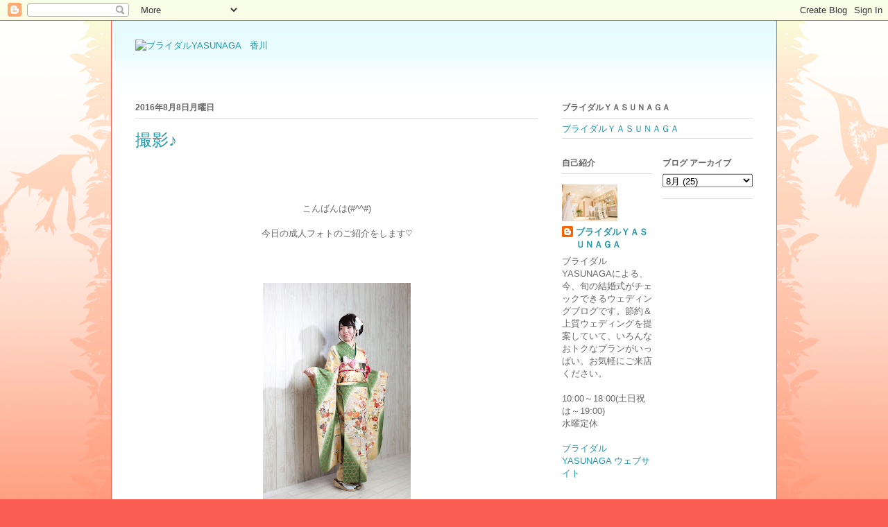

--- FILE ---
content_type: text/html; charset=UTF-8
request_url: https://bridalyasunaga.blogspot.com/2016/08/blog-post_8.html
body_size: 10769
content:
<!DOCTYPE html>
<html class='v2' dir='ltr' lang='ja'>
<head>
<link href='https://www.blogger.com/static/v1/widgets/335934321-css_bundle_v2.css' rel='stylesheet' type='text/css'/>
<meta content='width=1100' name='viewport'/>
<meta content='text/html; charset=UTF-8' http-equiv='Content-Type'/>
<meta content='blogger' name='generator'/>
<link href='https://bridalyasunaga.blogspot.com/favicon.ico' rel='icon' type='image/x-icon'/>
<link href='http://bridalyasunaga.blogspot.com/2016/08/blog-post_8.html' rel='canonical'/>
<link rel="alternate" type="application/atom+xml" title="ブライダルYASUNAGA&#12288;香川 - Atom" href="https://bridalyasunaga.blogspot.com/feeds/posts/default" />
<link rel="alternate" type="application/rss+xml" title="ブライダルYASUNAGA&#12288;香川 - RSS" href="https://bridalyasunaga.blogspot.com/feeds/posts/default?alt=rss" />
<link rel="service.post" type="application/atom+xml" title="ブライダルYASUNAGA&#12288;香川 - Atom" href="https://www.blogger.com/feeds/8482453151070808511/posts/default" />

<link rel="alternate" type="application/atom+xml" title="ブライダルYASUNAGA&#12288;香川 - Atom" href="https://bridalyasunaga.blogspot.com/feeds/3387862954344862358/comments/default" />
<!--Can't find substitution for tag [blog.ieCssRetrofitLinks]-->
<link href='https://blogger.googleusercontent.com/img/b/R29vZ2xl/AVvXsEiMwUbh96KL1KL9Ocpz3fZa3Q7lclJiJ796OtY8vT0T_GxrhE5QEGsrYfRsseOQUGEcTUPct5gFh_1rdsDiyjGm6oogDirLkV8tn6NEsHS9UWNiwkx460aNKrmoDHLTpaS6omcFA8kAY7M/s320/IMG_0715.jpg' rel='image_src'/>
<meta content='http://bridalyasunaga.blogspot.com/2016/08/blog-post_8.html' property='og:url'/>
<meta content='撮影♪' property='og:title'/>
<meta content='    こんばんは(#^^#)       今日の成人フォトのご紹介をします♡                自前の振袖で撮影でした♡       撮影中もセレクト中もたくさんお話し出来て楽しかったです♪                         鞠をなげたり…      ...' property='og:description'/>
<meta content='https://blogger.googleusercontent.com/img/b/R29vZ2xl/AVvXsEiMwUbh96KL1KL9Ocpz3fZa3Q7lclJiJ796OtY8vT0T_GxrhE5QEGsrYfRsseOQUGEcTUPct5gFh_1rdsDiyjGm6oogDirLkV8tn6NEsHS9UWNiwkx460aNKrmoDHLTpaS6omcFA8kAY7M/w1200-h630-p-k-no-nu/IMG_0715.jpg' property='og:image'/>
<title>ブライダルYASUNAGA&#12288;香川: 撮影&#9834;</title>
<style id='page-skin-1' type='text/css'><!--
/*
-----------------------------------------------
Blogger Template Style
Name:     Ethereal
Designer: Jason Morrow
URL:      jasonmorrow.etsy.com
----------------------------------------------- */
/* Content
----------------------------------------------- */
body {
font: normal normal 13px Arial, Tahoma, Helvetica, FreeSans, sans-serif;
color: #666666;
background: #fb5e53 url(//www.blogblog.com/1kt/ethereal/birds-2toned-bg.png) repeat-x scroll top center;
}
html body .content-outer {
min-width: 0;
max-width: 100%;
width: 100%;
}
a:link {
text-decoration: none;
color: #2198a6;
}
a:visited {
text-decoration: none;
color: #4d469c;
}
a:hover {
text-decoration: underline;
color: #2198a6;
}
.main-inner {
padding-top: 15px;
}
.body-fauxcolumn-outer {
background: transparent none repeat-x scroll top center;
}
.content-fauxcolumns .fauxcolumn-inner {
background: #ffffff url(//www.blogblog.com/1kt/ethereal/bird-2toned-blue-fade.png) repeat-x scroll top left;
border-left: 1px solid #fb5e53;
border-right: 1px solid #fb5e53;
}
/* Flexible Background
----------------------------------------------- */
.content-fauxcolumn-outer .fauxborder-left {
width: 100%;
padding-left: 300px;
margin-left: -300px;
background-color: transparent;
background-image: url(//themes.googleusercontent.com/image?id=0BwVBOzw_-hbMNjViMzQ0ZDEtMWU1NS00ZTBkLWFjY2EtZjM5YmU4OTA2MjBm);
background-repeat: no-repeat;
background-position: left top;
}
.content-fauxcolumn-outer .fauxborder-right {
margin-right: -299px;
width: 299px;
background-color: transparent;
background-image: url(//themes.googleusercontent.com/image?id=0BwVBOzw_-hbMNjViMzQ0ZDEtMWU1NS00ZTBkLWFjY2EtZjM5YmU4OTA2MjBm);
background-repeat: no-repeat;
background-position: right top;
}
/* Columns
----------------------------------------------- */
.content-inner {
padding: 0;
}
/* Header
----------------------------------------------- */
.header-inner {
padding: 27px 0 3px;
}
.header-inner .section {
margin: 0 35px;
}
.Header h1 {
font: normal normal 60px Times, 'Times New Roman', FreeSerif, serif;
color: #ff8b8b;
}
.Header h1 a {
color: #ff8b8b;
}
.Header .description {
font-size: 115%;
color: #666666;
}
.header-inner .Header .titlewrapper,
.header-inner .Header .descriptionwrapper {
padding-left: 0;
padding-right: 0;
margin-bottom: 0;
}
/* Tabs
----------------------------------------------- */
.tabs-outer {
position: relative;
background: transparent;
}
.tabs-cap-top, .tabs-cap-bottom {
position: absolute;
width: 100%;
}
.tabs-cap-bottom {
bottom: 0;
}
.tabs-inner {
padding: 0;
}
.tabs-inner .section {
margin: 0 35px;
}
*+html body .tabs-inner .widget li {
padding: 1px;
}
.PageList {
border-bottom: 1px solid #fb5e53;
}
.tabs-inner .widget li.selected a,
.tabs-inner .widget li a:hover {
position: relative;
-moz-border-radius-topleft: 5px;
-moz-border-radius-topright: 5px;
-webkit-border-top-left-radius: 5px;
-webkit-border-top-right-radius: 5px;
-goog-ms-border-top-left-radius: 5px;
-goog-ms-border-top-right-radius: 5px;
border-top-left-radius: 5px;
border-top-right-radius: 5px;
background: #ffa183 none ;
color: #ffffff;
}
.tabs-inner .widget li a {
display: inline-block;
margin: 0;
margin-right: 1px;
padding: .65em 1.5em;
font: normal normal 12px Arial, Tahoma, Helvetica, FreeSans, sans-serif;
color: #666666;
background-color: #ffdfc7;
-moz-border-radius-topleft: 5px;
-moz-border-radius-topright: 5px;
-webkit-border-top-left-radius: 5px;
-webkit-border-top-right-radius: 5px;
-goog-ms-border-top-left-radius: 5px;
-goog-ms-border-top-right-radius: 5px;
border-top-left-radius: 5px;
border-top-right-radius: 5px;
}
/* Headings
----------------------------------------------- */
h2 {
font: normal bold 12px Arial, Tahoma, Helvetica, FreeSans, sans-serif;
color: #666666;
}
/* Widgets
----------------------------------------------- */
.main-inner .column-left-inner {
padding: 0 0 0 20px;
}
.main-inner .column-left-inner .section {
margin-right: 0;
}
.main-inner .column-right-inner {
padding: 0 20px 0 0;
}
.main-inner .column-right-inner .section {
margin-left: 0;
}
.main-inner .section {
padding: 0;
}
.main-inner .widget {
padding: 0 0 15px;
margin: 20px 0;
border-bottom: 1px solid #dbdbdb;
}
.main-inner .widget h2 {
margin: 0;
padding: .6em 0 .5em;
}
.footer-inner .widget h2 {
padding: 0 0 .4em;
}
.main-inner .widget h2 + div, .footer-inner .widget h2 + div {
padding-top: 15px;
}
.main-inner .widget .widget-content {
margin: 0;
padding: 15px 0 0;
}
.main-inner .widget ul, .main-inner .widget #ArchiveList ul.flat {
margin: -15px -15px -15px;
padding: 0;
list-style: none;
}
.main-inner .sidebar .widget h2 {
border-bottom: 1px solid #dbdbdb;
}
.main-inner .widget #ArchiveList {
margin: -15px 0 0;
}
.main-inner .widget ul li, .main-inner .widget #ArchiveList ul.flat li {
padding: .5em 15px;
text-indent: 0;
}
.main-inner .widget #ArchiveList ul li {
padding-top: .25em;
padding-bottom: .25em;
}
.main-inner .widget ul li:first-child, .main-inner .widget #ArchiveList ul.flat li:first-child {
border-top: none;
}
.main-inner .widget ul li:last-child, .main-inner .widget #ArchiveList ul.flat li:last-child {
border-bottom: none;
}
.main-inner .widget .post-body ul {
padding: 0 2.5em;
margin: .5em 0;
list-style: disc;
}
.main-inner .widget .post-body ul li {
padding: 0.25em 0;
margin-bottom: .25em;
color: #666666;
border: none;
}
.footer-inner .widget ul {
padding: 0;
list-style: none;
}
.widget .zippy {
color: #cccccc;
}
/* Posts
----------------------------------------------- */
.main.section {
margin: 0 20px;
}
body .main-inner .Blog {
padding: 0;
background-color: transparent;
border: none;
}
.main-inner .widget h2.date-header {
border-bottom: 1px solid #dbdbdb;
}
.date-outer {
position: relative;
margin: 15px 0 20px;
}
.date-outer:first-child {
margin-top: 0;
}
.date-posts {
clear: both;
}
.post-outer, .inline-ad {
border-bottom: 1px solid #dbdbdb;
padding: 30px 0;
}
.post-outer {
padding-bottom: 10px;
}
.post-outer:first-child {
padding-top: 0;
border-top: none;
}
.post-outer:last-child, .inline-ad:last-child {
border-bottom: none;
}
.post-body img {
padding: 8px;
}
h3.post-title, h4 {
font: normal normal 24px Times, Times New Roman, serif;
color: #2198a6;
}
h3.post-title a {
font: normal normal 24px Times, Times New Roman, serif;
color: #2198a6;
text-decoration: none;
}
h3.post-title a:hover {
color: #2198a6;
text-decoration: underline;
}
.post-header {
margin: 0 0 1.5em;
}
.post-body {
line-height: 1.4;
}
.post-footer {
margin: 1.5em 0 0;
}
#blog-pager {
padding: 15px;
}
.blog-feeds, .post-feeds {
margin: 1em 0;
text-align: center;
}
.post-outer .comments {
margin-top: 2em;
}
/* Comments
----------------------------------------------- */
.comments .comments-content .icon.blog-author {
background-repeat: no-repeat;
background-image: url([data-uri]);
}
.comments .comments-content .loadmore a {
background: #ffffff url(//www.blogblog.com/1kt/ethereal/bird-2toned-blue-fade.png) repeat-x scroll top left;
}
.comments .comments-content .loadmore a {
border-top: 1px solid #dbdbdb;
border-bottom: 1px solid #dbdbdb;
}
.comments .comment-thread.inline-thread {
background: #ffffff url(//www.blogblog.com/1kt/ethereal/bird-2toned-blue-fade.png) repeat-x scroll top left;
}
.comments .continue {
border-top: 2px solid #dbdbdb;
}
/* Footer
----------------------------------------------- */
.footer-inner {
padding: 30px 0;
overflow: hidden;
}
/* Mobile
----------------------------------------------- */
body.mobile  {
background-size: auto
}
.mobile .body-fauxcolumn-outer {
background: ;
}
.mobile .content-fauxcolumns .fauxcolumn-inner {
opacity: 0.75;
}
.mobile .content-fauxcolumn-outer .fauxborder-right {
margin-right: 0;
}
.mobile-link-button {
background-color: #ffa183;
}
.mobile-link-button a:link, .mobile-link-button a:visited {
color: #ffffff;
}
.mobile-index-contents {
color: #444444;
}
.mobile .body-fauxcolumn-outer {
background-size: 100% auto;
}
.mobile .mobile-date-outer {
border-bottom: transparent;
}
.mobile .PageList {
border-bottom: none;
}
.mobile .tabs-inner .section {
margin: 0;
}
.mobile .tabs-inner .PageList .widget-content {
background: #ffa183 none;
color: #ffffff;
}
.mobile .tabs-inner .PageList .widget-content .pagelist-arrow {
border-left: 1px solid #ffffff;
}
.mobile .footer-inner {
overflow: visible;
}
body.mobile .AdSense {
margin: 0 -10px;
}

--></style>
<style id='template-skin-1' type='text/css'><!--
body {
min-width: 960px;
}
.content-outer, .content-fauxcolumn-outer, .region-inner {
min-width: 960px;
max-width: 960px;
_width: 960px;
}
.main-inner .columns {
padding-left: 0;
padding-right: 310px;
}
.main-inner .fauxcolumn-center-outer {
left: 0;
right: 310px;
/* IE6 does not respect left and right together */
_width: expression(this.parentNode.offsetWidth -
parseInt("0") -
parseInt("310px") + 'px');
}
.main-inner .fauxcolumn-left-outer {
width: 0;
}
.main-inner .fauxcolumn-right-outer {
width: 310px;
}
.main-inner .column-left-outer {
width: 0;
right: 100%;
margin-left: -0;
}
.main-inner .column-right-outer {
width: 310px;
margin-right: -310px;
}
#layout {
min-width: 0;
}
#layout .content-outer {
min-width: 0;
width: 800px;
}
#layout .region-inner {
min-width: 0;
width: auto;
}
body#layout div.add_widget {
padding: 8px;
}
body#layout div.add_widget a {
margin-left: 32px;
}
--></style>
<link href='https://www.blogger.com/dyn-css/authorization.css?targetBlogID=8482453151070808511&amp;zx=b2fab787-f450-40ff-b14b-bffbe44d9838' media='none' onload='if(media!=&#39;all&#39;)media=&#39;all&#39;' rel='stylesheet'/><noscript><link href='https://www.blogger.com/dyn-css/authorization.css?targetBlogID=8482453151070808511&amp;zx=b2fab787-f450-40ff-b14b-bffbe44d9838' rel='stylesheet'/></noscript>
<meta name='google-adsense-platform-account' content='ca-host-pub-1556223355139109'/>
<meta name='google-adsense-platform-domain' content='blogspot.com'/>

</head>
<body class='loading variant-hummingBirds2'>
<div class='navbar section' id='navbar' name='Navbar'><div class='widget Navbar' data-version='1' id='Navbar1'><script type="text/javascript">
    function setAttributeOnload(object, attribute, val) {
      if(window.addEventListener) {
        window.addEventListener('load',
          function(){ object[attribute] = val; }, false);
      } else {
        window.attachEvent('onload', function(){ object[attribute] = val; });
      }
    }
  </script>
<div id="navbar-iframe-container"></div>
<script type="text/javascript" src="https://apis.google.com/js/platform.js"></script>
<script type="text/javascript">
      gapi.load("gapi.iframes:gapi.iframes.style.bubble", function() {
        if (gapi.iframes && gapi.iframes.getContext) {
          gapi.iframes.getContext().openChild({
              url: 'https://www.blogger.com/navbar/8482453151070808511?po\x3d3387862954344862358\x26origin\x3dhttps://bridalyasunaga.blogspot.com',
              where: document.getElementById("navbar-iframe-container"),
              id: "navbar-iframe"
          });
        }
      });
    </script><script type="text/javascript">
(function() {
var script = document.createElement('script');
script.type = 'text/javascript';
script.src = '//pagead2.googlesyndication.com/pagead/js/google_top_exp.js';
var head = document.getElementsByTagName('head')[0];
if (head) {
head.appendChild(script);
}})();
</script>
</div></div>
<div class='body-fauxcolumns'>
<div class='fauxcolumn-outer body-fauxcolumn-outer'>
<div class='cap-top'>
<div class='cap-left'></div>
<div class='cap-right'></div>
</div>
<div class='fauxborder-left'>
<div class='fauxborder-right'></div>
<div class='fauxcolumn-inner'>
</div>
</div>
<div class='cap-bottom'>
<div class='cap-left'></div>
<div class='cap-right'></div>
</div>
</div>
</div>
<div class='content'>
<div class='content-fauxcolumns'>
<div class='fauxcolumn-outer content-fauxcolumn-outer'>
<div class='cap-top'>
<div class='cap-left'></div>
<div class='cap-right'></div>
</div>
<div class='fauxborder-left'>
<div class='fauxborder-right'></div>
<div class='fauxcolumn-inner'>
</div>
</div>
<div class='cap-bottom'>
<div class='cap-left'></div>
<div class='cap-right'></div>
</div>
</div>
</div>
<div class='content-outer'>
<div class='content-cap-top cap-top'>
<div class='cap-left'></div>
<div class='cap-right'></div>
</div>
<div class='fauxborder-left content-fauxborder-left'>
<div class='fauxborder-right content-fauxborder-right'></div>
<div class='content-inner'>
<header>
<div class='header-outer'>
<div class='header-cap-top cap-top'>
<div class='cap-left'></div>
<div class='cap-right'></div>
</div>
<div class='fauxborder-left header-fauxborder-left'>
<div class='fauxborder-right header-fauxborder-right'></div>
<div class='region-inner header-inner'>
<div class='header section' id='header' name='ヘッダー'><div class='widget Header' data-version='1' id='Header1'>
<div id='header-inner'>
<a href='https://bridalyasunaga.blogspot.com/' style='display: block'>
<img alt="ブライダルYASUNAGA　香川" height="65px; " id="Header1_headerimg" src="https://lh3.googleusercontent.com/blogger_img_proxy/AEn0k_s_i_JEHpIYAFwI0TXX-0Wn3rqOZ4zC9-W9tJSIr2B052ojAEtdSZU6bVLjvXDjOkF9BSlZf1OnjaEqzwQca8jATsZdpPe3DRP4LTJ-eYa3cJImbgpvnd3wseVf=s0-d" style="display: block" width="204px; ">
</a>
</div>
</div></div>
</div>
</div>
<div class='header-cap-bottom cap-bottom'>
<div class='cap-left'></div>
<div class='cap-right'></div>
</div>
</div>
</header>
<div class='tabs-outer'>
<div class='tabs-cap-top cap-top'>
<div class='cap-left'></div>
<div class='cap-right'></div>
</div>
<div class='fauxborder-left tabs-fauxborder-left'>
<div class='fauxborder-right tabs-fauxborder-right'></div>
<div class='region-inner tabs-inner'>
<div class='tabs no-items section' id='crosscol' name='Cross-Column'></div>
<div class='tabs no-items section' id='crosscol-overflow' name='Cross-Column 2'></div>
</div>
</div>
<div class='tabs-cap-bottom cap-bottom'>
<div class='cap-left'></div>
<div class='cap-right'></div>
</div>
</div>
<div class='main-outer'>
<div class='main-cap-top cap-top'>
<div class='cap-left'></div>
<div class='cap-right'></div>
</div>
<div class='fauxborder-left main-fauxborder-left'>
<div class='fauxborder-right main-fauxborder-right'></div>
<div class='region-inner main-inner'>
<div class='columns fauxcolumns'>
<div class='fauxcolumn-outer fauxcolumn-center-outer'>
<div class='cap-top'>
<div class='cap-left'></div>
<div class='cap-right'></div>
</div>
<div class='fauxborder-left'>
<div class='fauxborder-right'></div>
<div class='fauxcolumn-inner'>
</div>
</div>
<div class='cap-bottom'>
<div class='cap-left'></div>
<div class='cap-right'></div>
</div>
</div>
<div class='fauxcolumn-outer fauxcolumn-left-outer'>
<div class='cap-top'>
<div class='cap-left'></div>
<div class='cap-right'></div>
</div>
<div class='fauxborder-left'>
<div class='fauxborder-right'></div>
<div class='fauxcolumn-inner'>
</div>
</div>
<div class='cap-bottom'>
<div class='cap-left'></div>
<div class='cap-right'></div>
</div>
</div>
<div class='fauxcolumn-outer fauxcolumn-right-outer'>
<div class='cap-top'>
<div class='cap-left'></div>
<div class='cap-right'></div>
</div>
<div class='fauxborder-left'>
<div class='fauxborder-right'></div>
<div class='fauxcolumn-inner'>
</div>
</div>
<div class='cap-bottom'>
<div class='cap-left'></div>
<div class='cap-right'></div>
</div>
</div>
<!-- corrects IE6 width calculation -->
<div class='columns-inner'>
<div class='column-center-outer'>
<div class='column-center-inner'>
<div class='main section' id='main' name='メイン'><div class='widget Blog' data-version='1' id='Blog1'>
<div class='blog-posts hfeed'>

          <div class="date-outer">
        
<h2 class='date-header'><span>2016年8月8日月曜日</span></h2>

          <div class="date-posts">
        
<div class='post-outer'>
<div class='post hentry uncustomized-post-template' itemprop='blogPost' itemscope='itemscope' itemtype='http://schema.org/BlogPosting'>
<meta content='https://blogger.googleusercontent.com/img/b/R29vZ2xl/AVvXsEiMwUbh96KL1KL9Ocpz3fZa3Q7lclJiJ796OtY8vT0T_GxrhE5QEGsrYfRsseOQUGEcTUPct5gFh_1rdsDiyjGm6oogDirLkV8tn6NEsHS9UWNiwkx460aNKrmoDHLTpaS6omcFA8kAY7M/s320/IMG_0715.jpg' itemprop='image_url'/>
<meta content='8482453151070808511' itemprop='blogId'/>
<meta content='3387862954344862358' itemprop='postId'/>
<a name='3387862954344862358'></a>
<h3 class='post-title entry-title' itemprop='name'>
撮影&#9834;
</h3>
<div class='post-header'>
<div class='post-header-line-1'></div>
</div>
<div class='post-body entry-content' id='post-body-3387862954344862358' itemprop='description articleBody'>
<br />
<br />
<br />
<div style="text-align: center;">
こんばんは(#^^#)</div>
<div style="text-align: center;">
&nbsp;</div>
<div style="text-align: center;">
今日の成人フォトのご紹介をします&#9825;</div>
<br />
<br />
<br />
<div class="separator" style="clear: both; text-align: center;">
<a href="https://blogger.googleusercontent.com/img/b/R29vZ2xl/AVvXsEiMwUbh96KL1KL9Ocpz3fZa3Q7lclJiJ796OtY8vT0T_GxrhE5QEGsrYfRsseOQUGEcTUPct5gFh_1rdsDiyjGm6oogDirLkV8tn6NEsHS9UWNiwkx460aNKrmoDHLTpaS6omcFA8kAY7M/s1600/IMG_0715.jpg" imageanchor="1" style="margin-left: 1em; margin-right: 1em;"><img border="0" height="320" src="https://blogger.googleusercontent.com/img/b/R29vZ2xl/AVvXsEiMwUbh96KL1KL9Ocpz3fZa3Q7lclJiJ796OtY8vT0T_GxrhE5QEGsrYfRsseOQUGEcTUPct5gFh_1rdsDiyjGm6oogDirLkV8tn6NEsHS9UWNiwkx460aNKrmoDHLTpaS6omcFA8kAY7M/s320/IMG_0715.jpg" width="213" /></a></div>
<div class="separator" style="clear: both; text-align: center;">
&nbsp;</div>
<div class="separator" style="clear: both; text-align: center;">
&nbsp;</div>
<div class="separator" style="clear: both; text-align: center;">
自前の振袖で撮影でした&#9825;</div>
<div class="separator" style="clear: both; text-align: center;">
&nbsp;</div>
<div class="separator" style="clear: both; text-align: center;">
撮影中もセレクト中もたくさんお話し出来て楽しかったです&#9834;</div>
<div class="separator" style="clear: both; text-align: center;">
&nbsp;</div>
<div class="separator" style="clear: both; text-align: center;">
&nbsp;</div>
<div class="separator" style="clear: both; text-align: center;">
&nbsp;</div>
<div class="separator" style="clear: both; text-align: center;">
<a href="https://blogger.googleusercontent.com/img/b/R29vZ2xl/AVvXsEjHyK5mmQSoRQkCpSmYon3W8BP8zGPVZQ_7R1zaKFA5a3OhV5zRdPRTFsbzWwuHRA9qKe6LtriaXKKzWkqARNLFMY5y5gmZxhkigKQUExJ-WMpR9kHWlVN0ofblpc8EkSmjyA3p0xdvprU/s1600/IMG_0702.jpg" imageanchor="1" style="margin-left: 1em; margin-right: 1em;"><img border="0" height="320" src="https://blogger.googleusercontent.com/img/b/R29vZ2xl/AVvXsEjHyK5mmQSoRQkCpSmYon3W8BP8zGPVZQ_7R1zaKFA5a3OhV5zRdPRTFsbzWwuHRA9qKe6LtriaXKKzWkqARNLFMY5y5gmZxhkigKQUExJ-WMpR9kHWlVN0ofblpc8EkSmjyA3p0xdvprU/s320/IMG_0702.jpg" width="213" /></a></div>
<div class="separator" style="clear: both; text-align: center;">
&nbsp;</div>
<div class="separator" style="clear: both; text-align: center;">
&nbsp;</div>
<div class="separator" style="clear: both; text-align: center;">
鞠をなげたり&#8230;</div>
<div class="separator" style="clear: both; text-align: center;">
&nbsp;</div>
<div class="separator" style="clear: both; text-align: center;">
&#65288;お気に入りの草履バックと一緒に&#9825;&#65289;</div>
<br />
<br />
<div class="separator" style="clear: both; text-align: center;">
<a href="https://blogger.googleusercontent.com/img/b/R29vZ2xl/AVvXsEhgze6g_OIw8giPYmlr4pgqC4xTECBKq7KdkXIDd_9HlERLUS0JIP2j6YjmIBgbJjfMrNyTwgtpY-Hz6QHiFBRDbtG3sZeg70zkXUscoeztfT2h4uyu1-aHltzq0WhIGyoReWORaC87HkI/s1600/IMG_0746.jpg" imageanchor="1" style="margin-left: 1em; margin-right: 1em;"><img border="0" height="320" src="https://blogger.googleusercontent.com/img/b/R29vZ2xl/AVvXsEhgze6g_OIw8giPYmlr4pgqC4xTECBKq7KdkXIDd_9HlERLUS0JIP2j6YjmIBgbJjfMrNyTwgtpY-Hz6QHiFBRDbtG3sZeg70zkXUscoeztfT2h4uyu1-aHltzq0WhIGyoReWORaC87HkI/s320/IMG_0746.jpg" width="213" /></a></div>
<div class="separator" style="clear: both; text-align: center;">
&nbsp;</div>
<div class="separator" style="clear: both; text-align: center;">
&nbsp;</div>
<div class="separator" style="clear: both; text-align: center;">
最後にジャーンプ&#65340;(^o^)&#65295;</div>
<div class="separator" style="clear: both; text-align: center;">
&nbsp;</div>
<div class="separator" style="clear: both; text-align: center;">
&nbsp;</div>
<div class="separator" style="clear: both; text-align: center;">
振袖を着ているとは思えないほど上手に飛んでくれました&#9825;</div>
<div class="separator" style="clear: both; text-align: center;">
&nbsp;</div>
<div class="separator" style="clear: both; text-align: center;">
楽しい１日でしたね&#9834;&#9834;</div>
<div class="separator" style="clear: both; text-align: center;">
&nbsp;</div>
<div class="separator" style="clear: both; text-align: center;">
&nbsp;</div>
<div class="separator" style="clear: both; text-align: center;">
お菓子まで頂いてありがとうございました(^^)/</div>
<div class="separator" style="clear: both; text-align: center;">
&nbsp;</div>
<div class="separator" style="clear: both; text-align: center;">
スタッフみんなでおいしくいただきました&#9825;&#9825;</div>
<div class="separator" style="clear: both; text-align: center;">
&nbsp;</div>
<div class="separator" style="clear: both; text-align: center;">
&nbsp;</div>
<div class="separator" style="clear: both; text-align: center;">
今日はゆっくり休んで下さいね(*^&#9661;^*)</div>
<div class="separator" style="clear: both; text-align: center;">
&nbsp;</div>
<div class="separator" style="clear: both; text-align: center;">
&nbsp;</div>
<div style='clear: both;'></div>
</div>
<div class='post-footer'>
<div class='post-footer-line post-footer-line-1'>
<span class='post-author vcard'>
投稿者
<span class='fn' itemprop='author' itemscope='itemscope' itemtype='http://schema.org/Person'>
<meta content='https://www.blogger.com/profile/13795221198916667754' itemprop='url'/>
<a class='g-profile' href='https://www.blogger.com/profile/13795221198916667754' rel='author' title='author profile'>
<span itemprop='name'>ブライダルＹＡＳＵＮＡＧＡ</span>
</a>
</span>
</span>
<span class='post-timestamp'>
時刻:
<meta content='http://bridalyasunaga.blogspot.com/2016/08/blog-post_8.html' itemprop='url'/>
<a class='timestamp-link' href='https://bridalyasunaga.blogspot.com/2016/08/blog-post_8.html' rel='bookmark' title='permanent link'><abbr class='published' itemprop='datePublished' title='2016-08-08T17:39:00+09:00'>17:39</abbr></a>
</span>
<span class='post-comment-link'>
</span>
<span class='post-icons'>
<span class='item-control blog-admin pid-1986894950'>
<a href='https://www.blogger.com/post-edit.g?blogID=8482453151070808511&postID=3387862954344862358&from=pencil' title='投稿を編集'>
<img alt='' class='icon-action' height='18' src='https://resources.blogblog.com/img/icon18_edit_allbkg.gif' width='18'/>
</a>
</span>
</span>
<div class='post-share-buttons goog-inline-block'>
</div>
</div>
<div class='post-footer-line post-footer-line-2'>
<span class='post-labels'>
</span>
</div>
<div class='post-footer-line post-footer-line-3'>
<span class='post-location'>
</span>
</div>
</div>
</div>
<div class='comments' id='comments'>
<a name='comments'></a>
<h4>0 件のコメント:</h4>
<div id='Blog1_comments-block-wrapper'>
<dl class='avatar-comment-indent' id='comments-block'>
</dl>
</div>
<p class='comment-footer'>
<a href='https://www.blogger.com/comment/fullpage/post/8482453151070808511/3387862954344862358' onclick=''>コメントを投稿</a>
</p>
</div>
</div>

        </div></div>
      
</div>
<div class='blog-pager' id='blog-pager'>
<span id='blog-pager-newer-link'>
<a class='blog-pager-newer-link' href='https://bridalyasunaga.blogspot.com/2016/08/blog-post_9.html' id='Blog1_blog-pager-newer-link' title='次の投稿'>次の投稿</a>
</span>
<span id='blog-pager-older-link'>
<a class='blog-pager-older-link' href='https://bridalyasunaga.blogspot.com/2016/08/blog-post_7.html' id='Blog1_blog-pager-older-link' title='前の投稿'>前の投稿</a>
</span>
<a class='home-link' href='https://bridalyasunaga.blogspot.com/'>ホーム</a>
</div>
<div class='clear'></div>
<div class='post-feeds'>
<div class='feed-links'>
登録:
<a class='feed-link' href='https://bridalyasunaga.blogspot.com/feeds/3387862954344862358/comments/default' target='_blank' type='application/atom+xml'>コメントの投稿 (Atom)</a>
</div>
</div>
</div></div>
</div>
</div>
<div class='column-left-outer'>
<div class='column-left-inner'>
<aside>
</aside>
</div>
</div>
<div class='column-right-outer'>
<div class='column-right-inner'>
<aside>
<div class='sidebar section' id='sidebar-right-1'><div class='widget LinkList' data-version='1' id='LinkList1'>
<h2>ブライダルＹＡＳＵＮＡＧＡ</h2>
<div class='widget-content'>
<ul>
<li><a href='http://www.bridalyasunaga.com/'>ブライダルＹＡＳＵＮＡＧＡ</a></li>
</ul>
<div class='clear'></div>
</div>
</div></div>
<table border='0' cellpadding='0' cellspacing='0' class='section-columns columns-2'>
<tbody>
<tr>
<td class='first columns-cell'>
<div class='sidebar section' id='sidebar-right-2-1'><div class='widget Profile' data-version='1' id='Profile1'>
<h2>自己紹介</h2>
<div class='widget-content'>
<a href='https://www.blogger.com/profile/13795221198916667754'><img alt='自分の写真' class='profile-img' height='53' src='//blogger.googleusercontent.com/img/b/R29vZ2xl/AVvXsEhyf4O0_Ui7Aq54NYa_oPkWCl8dktgix2zdtlczf8DXWG0xhQ93CKN-Pnm-PM0qxIBCKisVylLQAulr6DZMl0zhlhBgZH71_CPijz8WrbxcNTVvCMJmSNyqrX04ye-F-B4/s220/takamatsushops.jpg' width='80'/></a>
<dl class='profile-datablock'>
<dt class='profile-data'>
<a class='profile-name-link g-profile' href='https://www.blogger.com/profile/13795221198916667754' rel='author' style='background-image: url(//www.blogger.com/img/logo-16.png);'>
ブライダルＹＡＳＵＮＡＧＡ
</a>
</dt>
<dd class='profile-textblock'>ブライダルYASUNAGAによる&#12289;今&#12289;旬の結婚式がチェックできるウェディングブログです&#12290;節約&#65286;上質ウェディングを提案していて&#12289;いろんなおトクなプランがいっぱい&#12290;お気軽にご来店ください&#12290;<br>
<br>
10:00&#65374;18:00(土日祝は&#65374;19:00)<br>
水曜定休<br>
<br>
<a href="http://www.bridalyasunaga.com">ブライダルYASUNAGA ウェブサイト</a><br><br><br>
<br></dd>
</dl>
<a class='profile-link' href='https://www.blogger.com/profile/13795221198916667754' rel='author'>詳細プロフィールを表示</a>
<div class='clear'></div>
</div>
</div></div>
</td>
<td class='columns-cell'>
<div class='sidebar section' id='sidebar-right-2-2'><div class='widget BlogArchive' data-version='1' id='BlogArchive1'>
<h2>ブログ アーカイブ</h2>
<div class='widget-content'>
<div id='ArchiveList'>
<div id='BlogArchive1_ArchiveList'>
<select id='BlogArchive1_ArchiveMenu'>
<option value=''>ブログ アーカイブ</option>
<option value='https://bridalyasunaga.blogspot.com/2021/02/'>2月 (4)</option>
<option value='https://bridalyasunaga.blogspot.com/2021/01/'>1月 (9)</option>
<option value='https://bridalyasunaga.blogspot.com/2020/12/'>12月 (8)</option>
<option value='https://bridalyasunaga.blogspot.com/2020/11/'>11月 (9)</option>
<option value='https://bridalyasunaga.blogspot.com/2020/10/'>10月 (9)</option>
<option value='https://bridalyasunaga.blogspot.com/2020/09/'>9月 (8)</option>
<option value='https://bridalyasunaga.blogspot.com/2020/08/'>8月 (10)</option>
<option value='https://bridalyasunaga.blogspot.com/2020/07/'>7月 (3)</option>
<option value='https://bridalyasunaga.blogspot.com/2020/04/'>4月 (4)</option>
<option value='https://bridalyasunaga.blogspot.com/2020/03/'>3月 (12)</option>
<option value='https://bridalyasunaga.blogspot.com/2020/02/'>2月 (14)</option>
<option value='https://bridalyasunaga.blogspot.com/2020/01/'>1月 (17)</option>
<option value='https://bridalyasunaga.blogspot.com/2019/12/'>12月 (19)</option>
<option value='https://bridalyasunaga.blogspot.com/2019/11/'>11月 (18)</option>
<option value='https://bridalyasunaga.blogspot.com/2019/10/'>10月 (19)</option>
<option value='https://bridalyasunaga.blogspot.com/2019/09/'>9月 (19)</option>
<option value='https://bridalyasunaga.blogspot.com/2019/08/'>8月 (19)</option>
<option value='https://bridalyasunaga.blogspot.com/2019/07/'>7月 (18)</option>
<option value='https://bridalyasunaga.blogspot.com/2019/06/'>6月 (20)</option>
<option value='https://bridalyasunaga.blogspot.com/2019/05/'>5月 (14)</option>
<option value='https://bridalyasunaga.blogspot.com/2019/04/'>4月 (20)</option>
<option value='https://bridalyasunaga.blogspot.com/2019/03/'>3月 (15)</option>
<option value='https://bridalyasunaga.blogspot.com/2019/02/'>2月 (16)</option>
<option value='https://bridalyasunaga.blogspot.com/2019/01/'>1月 (16)</option>
<option value='https://bridalyasunaga.blogspot.com/2018/12/'>12月 (17)</option>
<option value='https://bridalyasunaga.blogspot.com/2018/11/'>11月 (13)</option>
<option value='https://bridalyasunaga.blogspot.com/2018/10/'>10月 (14)</option>
<option value='https://bridalyasunaga.blogspot.com/2018/09/'>9月 (16)</option>
<option value='https://bridalyasunaga.blogspot.com/2018/08/'>8月 (16)</option>
<option value='https://bridalyasunaga.blogspot.com/2018/07/'>7月 (11)</option>
<option value='https://bridalyasunaga.blogspot.com/2018/06/'>6月 (20)</option>
<option value='https://bridalyasunaga.blogspot.com/2018/05/'>5月 (19)</option>
<option value='https://bridalyasunaga.blogspot.com/2018/04/'>4月 (21)</option>
<option value='https://bridalyasunaga.blogspot.com/2018/03/'>3月 (20)</option>
<option value='https://bridalyasunaga.blogspot.com/2018/02/'>2月 (14)</option>
<option value='https://bridalyasunaga.blogspot.com/2018/01/'>1月 (15)</option>
<option value='https://bridalyasunaga.blogspot.com/2017/12/'>12月 (22)</option>
<option value='https://bridalyasunaga.blogspot.com/2017/11/'>11月 (13)</option>
<option value='https://bridalyasunaga.blogspot.com/2017/10/'>10月 (20)</option>
<option value='https://bridalyasunaga.blogspot.com/2017/09/'>9月 (19)</option>
<option value='https://bridalyasunaga.blogspot.com/2017/08/'>8月 (18)</option>
<option value='https://bridalyasunaga.blogspot.com/2017/07/'>7月 (20)</option>
<option value='https://bridalyasunaga.blogspot.com/2017/06/'>6月 (21)</option>
<option value='https://bridalyasunaga.blogspot.com/2017/05/'>5月 (22)</option>
<option value='https://bridalyasunaga.blogspot.com/2017/04/'>4月 (22)</option>
<option value='https://bridalyasunaga.blogspot.com/2017/03/'>3月 (17)</option>
<option value='https://bridalyasunaga.blogspot.com/2017/02/'>2月 (19)</option>
<option value='https://bridalyasunaga.blogspot.com/2017/01/'>1月 (20)</option>
<option value='https://bridalyasunaga.blogspot.com/2016/12/'>12月 (20)</option>
<option value='https://bridalyasunaga.blogspot.com/2016/11/'>11月 (21)</option>
<option value='https://bridalyasunaga.blogspot.com/2016/10/'>10月 (23)</option>
<option value='https://bridalyasunaga.blogspot.com/2016/09/'>9月 (22)</option>
<option value='https://bridalyasunaga.blogspot.com/2016/08/'>8月 (25)</option>
<option value='https://bridalyasunaga.blogspot.com/2016/07/'>7月 (25)</option>
<option value='https://bridalyasunaga.blogspot.com/2016/06/'>6月 (6)</option>
<option value='https://bridalyasunaga.blogspot.com/2016/05/'>5月 (3)</option>
<option value='https://bridalyasunaga.blogspot.com/2016/04/'>4月 (10)</option>
<option value='https://bridalyasunaga.blogspot.com/2016/03/'>3月 (8)</option>
<option value='https://bridalyasunaga.blogspot.com/2016/02/'>2月 (16)</option>
<option value='https://bridalyasunaga.blogspot.com/2016/01/'>1月 (22)</option>
<option value='https://bridalyasunaga.blogspot.com/2015/12/'>12月 (22)</option>
<option value='https://bridalyasunaga.blogspot.com/2015/11/'>11月 (20)</option>
<option value='https://bridalyasunaga.blogspot.com/2015/10/'>10月 (22)</option>
<option value='https://bridalyasunaga.blogspot.com/2015/09/'>9月 (23)</option>
<option value='https://bridalyasunaga.blogspot.com/2015/08/'>8月 (19)</option>
<option value='https://bridalyasunaga.blogspot.com/2015/07/'>7月 (24)</option>
<option value='https://bridalyasunaga.blogspot.com/2015/06/'>6月 (20)</option>
<option value='https://bridalyasunaga.blogspot.com/2015/05/'>5月 (24)</option>
<option value='https://bridalyasunaga.blogspot.com/2015/04/'>4月 (18)</option>
<option value='https://bridalyasunaga.blogspot.com/2015/03/'>3月 (17)</option>
<option value='https://bridalyasunaga.blogspot.com/2015/02/'>2月 (22)</option>
<option value='https://bridalyasunaga.blogspot.com/2015/01/'>1月 (25)</option>
<option value='https://bridalyasunaga.blogspot.com/2014/12/'>12月 (25)</option>
<option value='https://bridalyasunaga.blogspot.com/2014/11/'>11月 (22)</option>
<option value='https://bridalyasunaga.blogspot.com/2014/10/'>10月 (24)</option>
<option value='https://bridalyasunaga.blogspot.com/2014/09/'>9月 (26)</option>
<option value='https://bridalyasunaga.blogspot.com/2014/08/'>8月 (27)</option>
<option value='https://bridalyasunaga.blogspot.com/2014/07/'>7月 (26)</option>
<option value='https://bridalyasunaga.blogspot.com/2014/06/'>6月 (26)</option>
<option value='https://bridalyasunaga.blogspot.com/2014/05/'>5月 (27)</option>
<option value='https://bridalyasunaga.blogspot.com/2014/04/'>4月 (24)</option>
<option value='https://bridalyasunaga.blogspot.com/2014/03/'>3月 (23)</option>
<option value='https://bridalyasunaga.blogspot.com/2014/02/'>2月 (18)</option>
<option value='https://bridalyasunaga.blogspot.com/2014/01/'>1月 (25)</option>
<option value='https://bridalyasunaga.blogspot.com/2013/12/'>12月 (26)</option>
<option value='https://bridalyasunaga.blogspot.com/2013/11/'>11月 (23)</option>
<option value='https://bridalyasunaga.blogspot.com/2013/10/'>10月 (26)</option>
<option value='https://bridalyasunaga.blogspot.com/2013/09/'>9月 (26)</option>
<option value='https://bridalyasunaga.blogspot.com/2013/08/'>8月 (27)</option>
<option value='https://bridalyasunaga.blogspot.com/2013/07/'>7月 (26)</option>
<option value='https://bridalyasunaga.blogspot.com/2013/06/'>6月 (27)</option>
<option value='https://bridalyasunaga.blogspot.com/2013/05/'>5月 (24)</option>
<option value='https://bridalyasunaga.blogspot.com/2013/04/'>4月 (25)</option>
<option value='https://bridalyasunaga.blogspot.com/2013/03/'>3月 (27)</option>
<option value='https://bridalyasunaga.blogspot.com/2013/02/'>2月 (23)</option>
<option value='https://bridalyasunaga.blogspot.com/2013/01/'>1月 (25)</option>
<option value='https://bridalyasunaga.blogspot.com/2012/12/'>12月 (25)</option>
<option value='https://bridalyasunaga.blogspot.com/2012/11/'>11月 (26)</option>
<option value='https://bridalyasunaga.blogspot.com/2012/10/'>10月 (24)</option>
<option value='https://bridalyasunaga.blogspot.com/2012/09/'>9月 (26)</option>
<option value='https://bridalyasunaga.blogspot.com/2012/08/'>8月 (25)</option>
<option value='https://bridalyasunaga.blogspot.com/2012/07/'>7月 (26)</option>
<option value='https://bridalyasunaga.blogspot.com/2012/06/'>6月 (26)</option>
<option value='https://bridalyasunaga.blogspot.com/2012/05/'>5月 (25)</option>
<option value='https://bridalyasunaga.blogspot.com/2012/04/'>4月 (26)</option>
<option value='https://bridalyasunaga.blogspot.com/2012/03/'>3月 (23)</option>
<option value='https://bridalyasunaga.blogspot.com/2012/02/'>2月 (24)</option>
<option value='https://bridalyasunaga.blogspot.com/2012/01/'>1月 (26)</option>
<option value='https://bridalyasunaga.blogspot.com/2011/12/'>12月 (26)</option>
<option value='https://bridalyasunaga.blogspot.com/2011/11/'>11月 (26)</option>
<option value='https://bridalyasunaga.blogspot.com/2011/10/'>10月 (26)</option>
<option value='https://bridalyasunaga.blogspot.com/2011/09/'>9月 (26)</option>
<option value='https://bridalyasunaga.blogspot.com/2011/08/'>8月 (26)</option>
<option value='https://bridalyasunaga.blogspot.com/2011/07/'>7月 (27)</option>
<option value='https://bridalyasunaga.blogspot.com/2011/06/'>6月 (26)</option>
<option value='https://bridalyasunaga.blogspot.com/2011/05/'>5月 (26)</option>
<option value='https://bridalyasunaga.blogspot.com/2011/04/'>4月 (24)</option>
<option value='https://bridalyasunaga.blogspot.com/2011/03/'>3月 (24)</option>
<option value='https://bridalyasunaga.blogspot.com/2011/02/'>2月 (24)</option>
<option value='https://bridalyasunaga.blogspot.com/2011/01/'>1月 (26)</option>
<option value='https://bridalyasunaga.blogspot.com/2010/12/'>12月 (23)</option>
<option value='https://bridalyasunaga.blogspot.com/2010/11/'>11月 (28)</option>
<option value='https://bridalyasunaga.blogspot.com/2010/10/'>10月 (29)</option>
<option value='https://bridalyasunaga.blogspot.com/2010/09/'>9月 (30)</option>
<option value='https://bridalyasunaga.blogspot.com/2010/08/'>8月 (28)</option>
<option value='https://bridalyasunaga.blogspot.com/2010/07/'>7月 (29)</option>
<option value='https://bridalyasunaga.blogspot.com/2010/06/'>6月 (23)</option>
<option value='https://bridalyasunaga.blogspot.com/2010/05/'>5月 (23)</option>
<option value='https://bridalyasunaga.blogspot.com/2010/04/'>4月 (19)</option>
</select>
</div>
</div>
<div class='clear'></div>
</div>
</div></div>
</td>
</tr>
</tbody>
</table>
<div class='sidebar no-items section' id='sidebar-right-3'></div>
</aside>
</div>
</div>
</div>
<div style='clear: both'></div>
<!-- columns -->
</div>
<!-- main -->
</div>
</div>
<div class='main-cap-bottom cap-bottom'>
<div class='cap-left'></div>
<div class='cap-right'></div>
</div>
</div>
<footer>
<div class='footer-outer'>
<div class='footer-cap-top cap-top'>
<div class='cap-left'></div>
<div class='cap-right'></div>
</div>
<div class='fauxborder-left footer-fauxborder-left'>
<div class='fauxborder-right footer-fauxborder-right'></div>
<div class='region-inner footer-inner'>
<div class='foot no-items section' id='footer-1'></div>
<table border='0' cellpadding='0' cellspacing='0' class='section-columns columns-2'>
<tbody>
<tr>
<td class='first columns-cell'>
<div class='foot no-items section' id='footer-2-1'></div>
</td>
<td class='columns-cell'>
<div class='foot no-items section' id='footer-2-2'></div>
</td>
</tr>
</tbody>
</table>
<!-- outside of the include in order to lock Attribution widget -->
<div class='foot section' id='footer-3' name='フッター'><div class='widget Attribution' data-version='1' id='Attribution1'>
<div class='widget-content' style='text-align: center;'>
&#12300;エスィリアル&#12301;テーマ. Powered by <a href='https://www.blogger.com' target='_blank'>Blogger</a>.
</div>
<div class='clear'></div>
</div></div>
</div>
</div>
<div class='footer-cap-bottom cap-bottom'>
<div class='cap-left'></div>
<div class='cap-right'></div>
</div>
</div>
</footer>
<!-- content -->
</div>
</div>
<div class='content-cap-bottom cap-bottom'>
<div class='cap-left'></div>
<div class='cap-right'></div>
</div>
</div>
</div>
<script type='text/javascript'>
    window.setTimeout(function() {
        document.body.className = document.body.className.replace('loading', '');
      }, 10);
  </script>

<script type="text/javascript" src="https://www.blogger.com/static/v1/widgets/2028843038-widgets.js"></script>
<script type='text/javascript'>
window['__wavt'] = 'AOuZoY6kB3APDF2COgWErrLqnqDGR3Gp9Q:1768976923694';_WidgetManager._Init('//www.blogger.com/rearrange?blogID\x3d8482453151070808511','//bridalyasunaga.blogspot.com/2016/08/blog-post_8.html','8482453151070808511');
_WidgetManager._SetDataContext([{'name': 'blog', 'data': {'blogId': '8482453151070808511', 'title': '\u30d6\u30e9\u30a4\u30c0\u30ebYASUNAGA\u3000\u9999\u5ddd', 'url': 'https://bridalyasunaga.blogspot.com/2016/08/blog-post_8.html', 'canonicalUrl': 'http://bridalyasunaga.blogspot.com/2016/08/blog-post_8.html', 'homepageUrl': 'https://bridalyasunaga.blogspot.com/', 'searchUrl': 'https://bridalyasunaga.blogspot.com/search', 'canonicalHomepageUrl': 'http://bridalyasunaga.blogspot.com/', 'blogspotFaviconUrl': 'https://bridalyasunaga.blogspot.com/favicon.ico', 'bloggerUrl': 'https://www.blogger.com', 'hasCustomDomain': false, 'httpsEnabled': true, 'enabledCommentProfileImages': true, 'gPlusViewType': 'FILTERED_POSTMOD', 'adultContent': false, 'analyticsAccountNumber': '', 'encoding': 'UTF-8', 'locale': 'ja', 'localeUnderscoreDelimited': 'ja', 'languageDirection': 'ltr', 'isPrivate': false, 'isMobile': false, 'isMobileRequest': false, 'mobileClass': '', 'isPrivateBlog': false, 'isDynamicViewsAvailable': true, 'feedLinks': '\x3clink rel\x3d\x22alternate\x22 type\x3d\x22application/atom+xml\x22 title\x3d\x22\u30d6\u30e9\u30a4\u30c0\u30ebYASUNAGA\u3000\u9999\u5ddd - Atom\x22 href\x3d\x22https://bridalyasunaga.blogspot.com/feeds/posts/default\x22 /\x3e\n\x3clink rel\x3d\x22alternate\x22 type\x3d\x22application/rss+xml\x22 title\x3d\x22\u30d6\u30e9\u30a4\u30c0\u30ebYASUNAGA\u3000\u9999\u5ddd - RSS\x22 href\x3d\x22https://bridalyasunaga.blogspot.com/feeds/posts/default?alt\x3drss\x22 /\x3e\n\x3clink rel\x3d\x22service.post\x22 type\x3d\x22application/atom+xml\x22 title\x3d\x22\u30d6\u30e9\u30a4\u30c0\u30ebYASUNAGA\u3000\u9999\u5ddd - Atom\x22 href\x3d\x22https://www.blogger.com/feeds/8482453151070808511/posts/default\x22 /\x3e\n\n\x3clink rel\x3d\x22alternate\x22 type\x3d\x22application/atom+xml\x22 title\x3d\x22\u30d6\u30e9\u30a4\u30c0\u30ebYASUNAGA\u3000\u9999\u5ddd - Atom\x22 href\x3d\x22https://bridalyasunaga.blogspot.com/feeds/3387862954344862358/comments/default\x22 /\x3e\n', 'meTag': '', 'adsenseHostId': 'ca-host-pub-1556223355139109', 'adsenseHasAds': false, 'adsenseAutoAds': false, 'boqCommentIframeForm': true, 'loginRedirectParam': '', 'view': '', 'dynamicViewsCommentsSrc': '//www.blogblog.com/dynamicviews/4224c15c4e7c9321/js/comments.js', 'dynamicViewsScriptSrc': '//www.blogblog.com/dynamicviews/6e0d22adcfa5abea', 'plusOneApiSrc': 'https://apis.google.com/js/platform.js', 'disableGComments': true, 'interstitialAccepted': false, 'sharing': {'platforms': [{'name': '\u30ea\u30f3\u30af\u3092\u53d6\u5f97', 'key': 'link', 'shareMessage': '\u30ea\u30f3\u30af\u3092\u53d6\u5f97', 'target': ''}, {'name': 'Facebook', 'key': 'facebook', 'shareMessage': 'Facebook \u3067\u5171\u6709', 'target': 'facebook'}, {'name': 'BlogThis!', 'key': 'blogThis', 'shareMessage': 'BlogThis!', 'target': 'blog'}, {'name': '\xd7', 'key': 'twitter', 'shareMessage': '\xd7 \u3067\u5171\u6709', 'target': 'twitter'}, {'name': 'Pinterest', 'key': 'pinterest', 'shareMessage': 'Pinterest \u3067\u5171\u6709', 'target': 'pinterest'}, {'name': '\u30e1\u30fc\u30eb', 'key': 'email', 'shareMessage': '\u30e1\u30fc\u30eb', 'target': 'email'}], 'disableGooglePlus': true, 'googlePlusShareButtonWidth': 0, 'googlePlusBootstrap': '\x3cscript type\x3d\x22text/javascript\x22\x3ewindow.___gcfg \x3d {\x27lang\x27: \x27ja\x27};\x3c/script\x3e'}, 'hasCustomJumpLinkMessage': false, 'jumpLinkMessage': '\u7d9a\u304d\u3092\u8aad\u3080', 'pageType': 'item', 'postId': '3387862954344862358', 'postImageThumbnailUrl': 'https://blogger.googleusercontent.com/img/b/R29vZ2xl/AVvXsEiMwUbh96KL1KL9Ocpz3fZa3Q7lclJiJ796OtY8vT0T_GxrhE5QEGsrYfRsseOQUGEcTUPct5gFh_1rdsDiyjGm6oogDirLkV8tn6NEsHS9UWNiwkx460aNKrmoDHLTpaS6omcFA8kAY7M/s72-c/IMG_0715.jpg', 'postImageUrl': 'https://blogger.googleusercontent.com/img/b/R29vZ2xl/AVvXsEiMwUbh96KL1KL9Ocpz3fZa3Q7lclJiJ796OtY8vT0T_GxrhE5QEGsrYfRsseOQUGEcTUPct5gFh_1rdsDiyjGm6oogDirLkV8tn6NEsHS9UWNiwkx460aNKrmoDHLTpaS6omcFA8kAY7M/s320/IMG_0715.jpg', 'pageName': '\u64ae\u5f71\u266a', 'pageTitle': '\u30d6\u30e9\u30a4\u30c0\u30ebYASUNAGA\u3000\u9999\u5ddd: \u64ae\u5f71\u266a'}}, {'name': 'features', 'data': {}}, {'name': 'messages', 'data': {'edit': '\u7de8\u96c6', 'linkCopiedToClipboard': '\u30ea\u30f3\u30af\u3092\u30af\u30ea\u30c3\u30d7\u30dc\u30fc\u30c9\u306b\u30b3\u30d4\u30fc\u3057\u307e\u3057\u305f\u3002', 'ok': 'OK', 'postLink': '\u6295\u7a3f\u306e\u30ea\u30f3\u30af'}}, {'name': 'template', 'data': {'name': 'Ethereal', 'localizedName': '\u30a8\u30b9\u30a3\u30ea\u30a2\u30eb', 'isResponsive': false, 'isAlternateRendering': false, 'isCustom': false, 'variant': 'hummingBirds2', 'variantId': 'hummingBirds2'}}, {'name': 'view', 'data': {'classic': {'name': 'classic', 'url': '?view\x3dclassic'}, 'flipcard': {'name': 'flipcard', 'url': '?view\x3dflipcard'}, 'magazine': {'name': 'magazine', 'url': '?view\x3dmagazine'}, 'mosaic': {'name': 'mosaic', 'url': '?view\x3dmosaic'}, 'sidebar': {'name': 'sidebar', 'url': '?view\x3dsidebar'}, 'snapshot': {'name': 'snapshot', 'url': '?view\x3dsnapshot'}, 'timeslide': {'name': 'timeslide', 'url': '?view\x3dtimeslide'}, 'isMobile': false, 'title': '\u64ae\u5f71\u266a', 'description': '    \u3053\u3093\u3070\u3093\u306f(#^^#)   \xa0   \u4eca\u65e5\u306e\u6210\u4eba\u30d5\u30a9\u30c8\u306e\u3054\u7d39\u4ecb\u3092\u3057\u307e\u3059\u2661        \xa0   \xa0   \u81ea\u524d\u306e\u632f\u8896\u3067\u64ae\u5f71\u3067\u3057\u305f\u2661   \xa0   \u64ae\u5f71\u4e2d\u3082\u30bb\u30ec\u30af\u30c8\u4e2d\u3082\u305f\u304f\u3055\u3093\u304a\u8a71\u3057\u51fa\u6765\u3066\u697d\u3057\u304b\u3063\u305f\u3067\u3059\u266a   \xa0   \xa0   \xa0     \xa0   \xa0   \u97a0\u3092\u306a\u3052\u305f\u308a\u2026   \xa0  ...', 'featuredImage': 'https://blogger.googleusercontent.com/img/b/R29vZ2xl/AVvXsEiMwUbh96KL1KL9Ocpz3fZa3Q7lclJiJ796OtY8vT0T_GxrhE5QEGsrYfRsseOQUGEcTUPct5gFh_1rdsDiyjGm6oogDirLkV8tn6NEsHS9UWNiwkx460aNKrmoDHLTpaS6omcFA8kAY7M/s320/IMG_0715.jpg', 'url': 'https://bridalyasunaga.blogspot.com/2016/08/blog-post_8.html', 'type': 'item', 'isSingleItem': true, 'isMultipleItems': false, 'isError': false, 'isPage': false, 'isPost': true, 'isHomepage': false, 'isArchive': false, 'isLabelSearch': false, 'postId': 3387862954344862358}}]);
_WidgetManager._RegisterWidget('_NavbarView', new _WidgetInfo('Navbar1', 'navbar', document.getElementById('Navbar1'), {}, 'displayModeFull'));
_WidgetManager._RegisterWidget('_HeaderView', new _WidgetInfo('Header1', 'header', document.getElementById('Header1'), {}, 'displayModeFull'));
_WidgetManager._RegisterWidget('_BlogView', new _WidgetInfo('Blog1', 'main', document.getElementById('Blog1'), {'cmtInteractionsEnabled': false, 'lightboxEnabled': true, 'lightboxModuleUrl': 'https://www.blogger.com/static/v1/jsbin/4268964403-lbx__ja.js', 'lightboxCssUrl': 'https://www.blogger.com/static/v1/v-css/828616780-lightbox_bundle.css'}, 'displayModeFull'));
_WidgetManager._RegisterWidget('_LinkListView', new _WidgetInfo('LinkList1', 'sidebar-right-1', document.getElementById('LinkList1'), {}, 'displayModeFull'));
_WidgetManager._RegisterWidget('_ProfileView', new _WidgetInfo('Profile1', 'sidebar-right-2-1', document.getElementById('Profile1'), {}, 'displayModeFull'));
_WidgetManager._RegisterWidget('_BlogArchiveView', new _WidgetInfo('BlogArchive1', 'sidebar-right-2-2', document.getElementById('BlogArchive1'), {'languageDirection': 'ltr', 'loadingMessage': '\u8aad\u307f\u8fbc\u307f\u4e2d\x26hellip;'}, 'displayModeFull'));
_WidgetManager._RegisterWidget('_AttributionView', new _WidgetInfo('Attribution1', 'footer-3', document.getElementById('Attribution1'), {}, 'displayModeFull'));
</script>
</body>
</html>